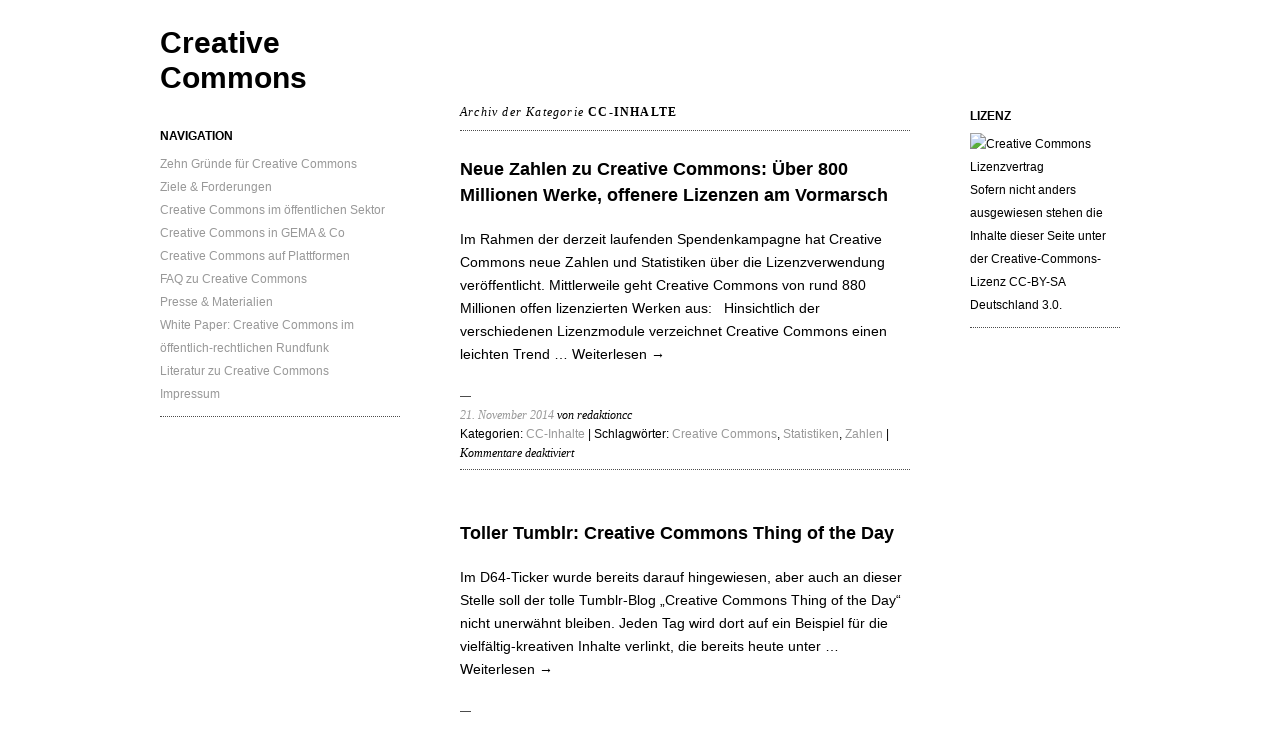

--- FILE ---
content_type: text/html; charset=UTF-8
request_url: https://cc.d-64.org/category/cc-inhalte/
body_size: 6921
content:
<!DOCTYPE html>
<html lang="de">
<head>
	<meta charset="UTF-8" />
	<meta name="viewport" content="width=device-width, initial-scale=1">
	<link rel="profile" href="http://gmpg.org/xfn/11">
	<link rel="pingback" href="https://cc.d-64.org/xmlrpc.php">

	<title>CC-Inhalte &#8211; Creative Commons</title>
<meta name='robots' content='max-image-preview:large' />
	<style>img:is([sizes="auto" i], [sizes^="auto," i]) { contain-intrinsic-size: 3000px 1500px }</style>
	<link rel="alternate" type="application/rss+xml" title="Creative Commons &raquo; Feed" href="https://cc.d-64.org/feed/" />
<link rel="alternate" type="application/rss+xml" title="Creative Commons &raquo; Kommentar-Feed" href="https://cc.d-64.org/comments/feed/" />
<link rel="alternate" type="application/rss+xml" title="Creative Commons &raquo; CC-Inhalte Kategorie-Feed" href="https://cc.d-64.org/category/cc-inhalte/feed/" />
<script type="text/javascript">
/* <![CDATA[ */
window._wpemojiSettings = {"baseUrl":"https:\/\/s.w.org\/images\/core\/emoji\/16.0.1\/72x72\/","ext":".png","svgUrl":"https:\/\/s.w.org\/images\/core\/emoji\/16.0.1\/svg\/","svgExt":".svg","source":{"concatemoji":"https:\/\/cc.d-64.org\/wp-includes\/js\/wp-emoji-release.min.js?ver=6.8.3"}};
/*! This file is auto-generated */
!function(s,n){var o,i,e;function c(e){try{var t={supportTests:e,timestamp:(new Date).valueOf()};sessionStorage.setItem(o,JSON.stringify(t))}catch(e){}}function p(e,t,n){e.clearRect(0,0,e.canvas.width,e.canvas.height),e.fillText(t,0,0);var t=new Uint32Array(e.getImageData(0,0,e.canvas.width,e.canvas.height).data),a=(e.clearRect(0,0,e.canvas.width,e.canvas.height),e.fillText(n,0,0),new Uint32Array(e.getImageData(0,0,e.canvas.width,e.canvas.height).data));return t.every(function(e,t){return e===a[t]})}function u(e,t){e.clearRect(0,0,e.canvas.width,e.canvas.height),e.fillText(t,0,0);for(var n=e.getImageData(16,16,1,1),a=0;a<n.data.length;a++)if(0!==n.data[a])return!1;return!0}function f(e,t,n,a){switch(t){case"flag":return n(e,"\ud83c\udff3\ufe0f\u200d\u26a7\ufe0f","\ud83c\udff3\ufe0f\u200b\u26a7\ufe0f")?!1:!n(e,"\ud83c\udde8\ud83c\uddf6","\ud83c\udde8\u200b\ud83c\uddf6")&&!n(e,"\ud83c\udff4\udb40\udc67\udb40\udc62\udb40\udc65\udb40\udc6e\udb40\udc67\udb40\udc7f","\ud83c\udff4\u200b\udb40\udc67\u200b\udb40\udc62\u200b\udb40\udc65\u200b\udb40\udc6e\u200b\udb40\udc67\u200b\udb40\udc7f");case"emoji":return!a(e,"\ud83e\udedf")}return!1}function g(e,t,n,a){var r="undefined"!=typeof WorkerGlobalScope&&self instanceof WorkerGlobalScope?new OffscreenCanvas(300,150):s.createElement("canvas"),o=r.getContext("2d",{willReadFrequently:!0}),i=(o.textBaseline="top",o.font="600 32px Arial",{});return e.forEach(function(e){i[e]=t(o,e,n,a)}),i}function t(e){var t=s.createElement("script");t.src=e,t.defer=!0,s.head.appendChild(t)}"undefined"!=typeof Promise&&(o="wpEmojiSettingsSupports",i=["flag","emoji"],n.supports={everything:!0,everythingExceptFlag:!0},e=new Promise(function(e){s.addEventListener("DOMContentLoaded",e,{once:!0})}),new Promise(function(t){var n=function(){try{var e=JSON.parse(sessionStorage.getItem(o));if("object"==typeof e&&"number"==typeof e.timestamp&&(new Date).valueOf()<e.timestamp+604800&&"object"==typeof e.supportTests)return e.supportTests}catch(e){}return null}();if(!n){if("undefined"!=typeof Worker&&"undefined"!=typeof OffscreenCanvas&&"undefined"!=typeof URL&&URL.createObjectURL&&"undefined"!=typeof Blob)try{var e="postMessage("+g.toString()+"("+[JSON.stringify(i),f.toString(),p.toString(),u.toString()].join(",")+"));",a=new Blob([e],{type:"text/javascript"}),r=new Worker(URL.createObjectURL(a),{name:"wpTestEmojiSupports"});return void(r.onmessage=function(e){c(n=e.data),r.terminate(),t(n)})}catch(e){}c(n=g(i,f,p,u))}t(n)}).then(function(e){for(var t in e)n.supports[t]=e[t],n.supports.everything=n.supports.everything&&n.supports[t],"flag"!==t&&(n.supports.everythingExceptFlag=n.supports.everythingExceptFlag&&n.supports[t]);n.supports.everythingExceptFlag=n.supports.everythingExceptFlag&&!n.supports.flag,n.DOMReady=!1,n.readyCallback=function(){n.DOMReady=!0}}).then(function(){return e}).then(function(){var e;n.supports.everything||(n.readyCallback(),(e=n.source||{}).concatemoji?t(e.concatemoji):e.wpemoji&&e.twemoji&&(t(e.twemoji),t(e.wpemoji)))}))}((window,document),window._wpemojiSettings);
/* ]]> */
</script>
<style id='wp-emoji-styles-inline-css' type='text/css'>

	img.wp-smiley, img.emoji {
		display: inline !important;
		border: none !important;
		box-shadow: none !important;
		height: 1em !important;
		width: 1em !important;
		margin: 0 0.07em !important;
		vertical-align: -0.1em !important;
		background: none !important;
		padding: 0 !important;
	}
</style>
<link rel='stylesheet' id='wp-block-library-css' href='https://cc.d-64.org/wp-includes/css/dist/block-library/style.min.css?ver=6.8.3' type='text/css' media='all' />
<style id='classic-theme-styles-inline-css' type='text/css'>
/*! This file is auto-generated */
.wp-block-button__link{color:#fff;background-color:#32373c;border-radius:9999px;box-shadow:none;text-decoration:none;padding:calc(.667em + 2px) calc(1.333em + 2px);font-size:1.125em}.wp-block-file__button{background:#32373c;color:#fff;text-decoration:none}
</style>
<style id='global-styles-inline-css' type='text/css'>
:root{--wp--preset--aspect-ratio--square: 1;--wp--preset--aspect-ratio--4-3: 4/3;--wp--preset--aspect-ratio--3-4: 3/4;--wp--preset--aspect-ratio--3-2: 3/2;--wp--preset--aspect-ratio--2-3: 2/3;--wp--preset--aspect-ratio--16-9: 16/9;--wp--preset--aspect-ratio--9-16: 9/16;--wp--preset--color--black: #000000;--wp--preset--color--cyan-bluish-gray: #abb8c3;--wp--preset--color--white: #ffffff;--wp--preset--color--pale-pink: #f78da7;--wp--preset--color--vivid-red: #cf2e2e;--wp--preset--color--luminous-vivid-orange: #ff6900;--wp--preset--color--luminous-vivid-amber: #fcb900;--wp--preset--color--light-green-cyan: #7bdcb5;--wp--preset--color--vivid-green-cyan: #00d084;--wp--preset--color--pale-cyan-blue: #8ed1fc;--wp--preset--color--vivid-cyan-blue: #0693e3;--wp--preset--color--vivid-purple: #9b51e0;--wp--preset--gradient--vivid-cyan-blue-to-vivid-purple: linear-gradient(135deg,rgba(6,147,227,1) 0%,rgb(155,81,224) 100%);--wp--preset--gradient--light-green-cyan-to-vivid-green-cyan: linear-gradient(135deg,rgb(122,220,180) 0%,rgb(0,208,130) 100%);--wp--preset--gradient--luminous-vivid-amber-to-luminous-vivid-orange: linear-gradient(135deg,rgba(252,185,0,1) 0%,rgba(255,105,0,1) 100%);--wp--preset--gradient--luminous-vivid-orange-to-vivid-red: linear-gradient(135deg,rgba(255,105,0,1) 0%,rgb(207,46,46) 100%);--wp--preset--gradient--very-light-gray-to-cyan-bluish-gray: linear-gradient(135deg,rgb(238,238,238) 0%,rgb(169,184,195) 100%);--wp--preset--gradient--cool-to-warm-spectrum: linear-gradient(135deg,rgb(74,234,220) 0%,rgb(151,120,209) 20%,rgb(207,42,186) 40%,rgb(238,44,130) 60%,rgb(251,105,98) 80%,rgb(254,248,76) 100%);--wp--preset--gradient--blush-light-purple: linear-gradient(135deg,rgb(255,206,236) 0%,rgb(152,150,240) 100%);--wp--preset--gradient--blush-bordeaux: linear-gradient(135deg,rgb(254,205,165) 0%,rgb(254,45,45) 50%,rgb(107,0,62) 100%);--wp--preset--gradient--luminous-dusk: linear-gradient(135deg,rgb(255,203,112) 0%,rgb(199,81,192) 50%,rgb(65,88,208) 100%);--wp--preset--gradient--pale-ocean: linear-gradient(135deg,rgb(255,245,203) 0%,rgb(182,227,212) 50%,rgb(51,167,181) 100%);--wp--preset--gradient--electric-grass: linear-gradient(135deg,rgb(202,248,128) 0%,rgb(113,206,126) 100%);--wp--preset--gradient--midnight: linear-gradient(135deg,rgb(2,3,129) 0%,rgb(40,116,252) 100%);--wp--preset--font-size--small: 13px;--wp--preset--font-size--medium: 20px;--wp--preset--font-size--large: 36px;--wp--preset--font-size--x-large: 42px;--wp--preset--spacing--20: 0.44rem;--wp--preset--spacing--30: 0.67rem;--wp--preset--spacing--40: 1rem;--wp--preset--spacing--50: 1.5rem;--wp--preset--spacing--60: 2.25rem;--wp--preset--spacing--70: 3.38rem;--wp--preset--spacing--80: 5.06rem;--wp--preset--shadow--natural: 6px 6px 9px rgba(0, 0, 0, 0.2);--wp--preset--shadow--deep: 12px 12px 50px rgba(0, 0, 0, 0.4);--wp--preset--shadow--sharp: 6px 6px 0px rgba(0, 0, 0, 0.2);--wp--preset--shadow--outlined: 6px 6px 0px -3px rgba(255, 255, 255, 1), 6px 6px rgba(0, 0, 0, 1);--wp--preset--shadow--crisp: 6px 6px 0px rgba(0, 0, 0, 1);}:where(.is-layout-flex){gap: 0.5em;}:where(.is-layout-grid){gap: 0.5em;}body .is-layout-flex{display: flex;}.is-layout-flex{flex-wrap: wrap;align-items: center;}.is-layout-flex > :is(*, div){margin: 0;}body .is-layout-grid{display: grid;}.is-layout-grid > :is(*, div){margin: 0;}:where(.wp-block-columns.is-layout-flex){gap: 2em;}:where(.wp-block-columns.is-layout-grid){gap: 2em;}:where(.wp-block-post-template.is-layout-flex){gap: 1.25em;}:where(.wp-block-post-template.is-layout-grid){gap: 1.25em;}.has-black-color{color: var(--wp--preset--color--black) !important;}.has-cyan-bluish-gray-color{color: var(--wp--preset--color--cyan-bluish-gray) !important;}.has-white-color{color: var(--wp--preset--color--white) !important;}.has-pale-pink-color{color: var(--wp--preset--color--pale-pink) !important;}.has-vivid-red-color{color: var(--wp--preset--color--vivid-red) !important;}.has-luminous-vivid-orange-color{color: var(--wp--preset--color--luminous-vivid-orange) !important;}.has-luminous-vivid-amber-color{color: var(--wp--preset--color--luminous-vivid-amber) !important;}.has-light-green-cyan-color{color: var(--wp--preset--color--light-green-cyan) !important;}.has-vivid-green-cyan-color{color: var(--wp--preset--color--vivid-green-cyan) !important;}.has-pale-cyan-blue-color{color: var(--wp--preset--color--pale-cyan-blue) !important;}.has-vivid-cyan-blue-color{color: var(--wp--preset--color--vivid-cyan-blue) !important;}.has-vivid-purple-color{color: var(--wp--preset--color--vivid-purple) !important;}.has-black-background-color{background-color: var(--wp--preset--color--black) !important;}.has-cyan-bluish-gray-background-color{background-color: var(--wp--preset--color--cyan-bluish-gray) !important;}.has-white-background-color{background-color: var(--wp--preset--color--white) !important;}.has-pale-pink-background-color{background-color: var(--wp--preset--color--pale-pink) !important;}.has-vivid-red-background-color{background-color: var(--wp--preset--color--vivid-red) !important;}.has-luminous-vivid-orange-background-color{background-color: var(--wp--preset--color--luminous-vivid-orange) !important;}.has-luminous-vivid-amber-background-color{background-color: var(--wp--preset--color--luminous-vivid-amber) !important;}.has-light-green-cyan-background-color{background-color: var(--wp--preset--color--light-green-cyan) !important;}.has-vivid-green-cyan-background-color{background-color: var(--wp--preset--color--vivid-green-cyan) !important;}.has-pale-cyan-blue-background-color{background-color: var(--wp--preset--color--pale-cyan-blue) !important;}.has-vivid-cyan-blue-background-color{background-color: var(--wp--preset--color--vivid-cyan-blue) !important;}.has-vivid-purple-background-color{background-color: var(--wp--preset--color--vivid-purple) !important;}.has-black-border-color{border-color: var(--wp--preset--color--black) !important;}.has-cyan-bluish-gray-border-color{border-color: var(--wp--preset--color--cyan-bluish-gray) !important;}.has-white-border-color{border-color: var(--wp--preset--color--white) !important;}.has-pale-pink-border-color{border-color: var(--wp--preset--color--pale-pink) !important;}.has-vivid-red-border-color{border-color: var(--wp--preset--color--vivid-red) !important;}.has-luminous-vivid-orange-border-color{border-color: var(--wp--preset--color--luminous-vivid-orange) !important;}.has-luminous-vivid-amber-border-color{border-color: var(--wp--preset--color--luminous-vivid-amber) !important;}.has-light-green-cyan-border-color{border-color: var(--wp--preset--color--light-green-cyan) !important;}.has-vivid-green-cyan-border-color{border-color: var(--wp--preset--color--vivid-green-cyan) !important;}.has-pale-cyan-blue-border-color{border-color: var(--wp--preset--color--pale-cyan-blue) !important;}.has-vivid-cyan-blue-border-color{border-color: var(--wp--preset--color--vivid-cyan-blue) !important;}.has-vivid-purple-border-color{border-color: var(--wp--preset--color--vivid-purple) !important;}.has-vivid-cyan-blue-to-vivid-purple-gradient-background{background: var(--wp--preset--gradient--vivid-cyan-blue-to-vivid-purple) !important;}.has-light-green-cyan-to-vivid-green-cyan-gradient-background{background: var(--wp--preset--gradient--light-green-cyan-to-vivid-green-cyan) !important;}.has-luminous-vivid-amber-to-luminous-vivid-orange-gradient-background{background: var(--wp--preset--gradient--luminous-vivid-amber-to-luminous-vivid-orange) !important;}.has-luminous-vivid-orange-to-vivid-red-gradient-background{background: var(--wp--preset--gradient--luminous-vivid-orange-to-vivid-red) !important;}.has-very-light-gray-to-cyan-bluish-gray-gradient-background{background: var(--wp--preset--gradient--very-light-gray-to-cyan-bluish-gray) !important;}.has-cool-to-warm-spectrum-gradient-background{background: var(--wp--preset--gradient--cool-to-warm-spectrum) !important;}.has-blush-light-purple-gradient-background{background: var(--wp--preset--gradient--blush-light-purple) !important;}.has-blush-bordeaux-gradient-background{background: var(--wp--preset--gradient--blush-bordeaux) !important;}.has-luminous-dusk-gradient-background{background: var(--wp--preset--gradient--luminous-dusk) !important;}.has-pale-ocean-gradient-background{background: var(--wp--preset--gradient--pale-ocean) !important;}.has-electric-grass-gradient-background{background: var(--wp--preset--gradient--electric-grass) !important;}.has-midnight-gradient-background{background: var(--wp--preset--gradient--midnight) !important;}.has-small-font-size{font-size: var(--wp--preset--font-size--small) !important;}.has-medium-font-size{font-size: var(--wp--preset--font-size--medium) !important;}.has-large-font-size{font-size: var(--wp--preset--font-size--large) !important;}.has-x-large-font-size{font-size: var(--wp--preset--font-size--x-large) !important;}
:where(.wp-block-post-template.is-layout-flex){gap: 1.25em;}:where(.wp-block-post-template.is-layout-grid){gap: 1.25em;}
:where(.wp-block-columns.is-layout-flex){gap: 2em;}:where(.wp-block-columns.is-layout-grid){gap: 2em;}
:root :where(.wp-block-pullquote){font-size: 1.5em;line-height: 1.6;}
</style>
<link rel='stylesheet' id='ari-style-css' href='https://cc.d-64.org/wp-content/themes/ari/style.css?ver=20160207' type='text/css' media='all' />
<link rel="https://api.w.org/" href="https://cc.d-64.org/wp-json/" /><link rel="alternate" title="JSON" type="application/json" href="https://cc.d-64.org/wp-json/wp/v2/categories/2" /><link rel="EditURI" type="application/rsd+xml" title="RSD" href="https://cc.d-64.org/xmlrpc.php?rsd" />
<meta name="generator" content="WordPress 6.8.3" />
	<style type="text/css">
			#site-navigation {background:##ffffff;}
			a,
	ul.sidebar li.widget_text a,
	#content h2 a:hover,
	ul.sidebar a:hover,
	.comment-meta a:hover,
	p.logged-in-as a:hover,
	p.meta a:hover,
	a.post-edit-link:hover,
	#footer a:hover
	{ color: #000000;}
			body, #content h2 a { color: #000000; }
		</style>
    </head>

<body class="archive category category-cc-inhalte category-2 wp-theme-ari">

<div id="wrap" class="clearfix">
	<div id="sidebar-primary">

	<div class="logo">
	
	<h1><a href="https://cc.d-64.org/" title="Creative Commons">Creative Commons</a></h1><p></p>

	</div><!--end .logo-->

	
<ul class="sidebar">

<li id="nav_menu-2" class="widget-container widget_nav_menu"><h3 class="widget-title">Navigation</h3><div class="menu-navigation-container"><ul id="menu-navigation" class="menu"><li id="menu-item-272" class="menu-item menu-item-type-post_type menu-item-object-page menu-item-272"><a href="https://cc.d-64.org/10-gruende/">Zehn Gründe für Creative Commons</a></li>
<li id="menu-item-273" class="menu-item menu-item-type-post_type menu-item-object-page menu-item-273"><a href="https://cc.d-64.org/ziele-forderungen/">Ziele &amp; Forderungen</a></li>
<li id="menu-item-274" class="menu-item menu-item-type-post_type menu-item-object-page menu-item-274"><a href="https://cc.d-64.org/ziele-forderungen/creative-commons-im-offentlichen-sektor/">Creative Commons im öffentlichen Sektor</a></li>
<li id="menu-item-275" class="menu-item menu-item-type-post_type menu-item-object-page menu-item-275"><a href="https://cc.d-64.org/ziele-forderungen/creative-commons-in-die-gema/">Creative Commons in GEMA &amp; Co</a></li>
<li id="menu-item-276" class="menu-item menu-item-type-post_type menu-item-object-page menu-item-276"><a href="https://cc.d-64.org/ziele-forderungen/creative-commons-auf-online-plattformen/">Creative Commons auf Plattformen</a></li>
<li id="menu-item-277" class="menu-item menu-item-type-post_type menu-item-object-page menu-item-277"><a href="https://cc.d-64.org/faq-zu-creative-commons/">FAQ zu Creative Commons</a></li>
<li id="menu-item-278" class="menu-item menu-item-type-post_type menu-item-object-page menu-item-278"><a href="https://cc.d-64.org/presse-materialien/">Presse &amp; Materialien</a></li>
<li id="menu-item-279" class="menu-item menu-item-type-post_type menu-item-object-page menu-item-279"><a href="https://cc.d-64.org/presse-materialien/white-paper-cc-oe-r/">White Paper: Creative Commons im öffentlich-rechtlichen Rundfunk</a></li>
<li id="menu-item-280" class="menu-item menu-item-type-post_type menu-item-object-page menu-item-280"><a href="https://cc.d-64.org/literatur-zu-creative-commons/">Literatur zu Creative Commons</a></li>
<li id="menu-item-583" class="menu-item menu-item-type-custom menu-item-object-custom menu-item-583"><a href="https://d-64.org/impressum/">Impressum</a></li>
</ul></div></li></ul>
<!--end Sidebar -->

	</div>
	<!--end Sidebar One-->
<div id="main">
	<div id="content">
	<h1 class="archive">Archiv der Kategorie <strong>CC-Inhalte</strong></h1>
	
		


<div id="post-374" class="post-374 post type-post status-publish format-standard hentry category-cc-inhalte tag-creative-commons tag-statistiken tag-zahlen">

		<h2><a href="https://cc.d-64.org/neue-zahlen-zu-creative-commons-ueber-800-millionen-werke-offenere-lizenzen-am-vormarsch/" title="Permalink zu Neue Zahlen zu Creative Commons: Über 800 Millionen Werke, offenere Lizenzen am Vormarsch" rel="bookmark">Neue Zahlen zu Creative Commons: Über 800 Millionen Werke, offenere Lizenzen am Vormarsch</a></h2>

				<p>Im Rahmen der derzeit laufenden Spendenkampagne hat Creative Commons neue Zahlen und Statistiken über die Lizenzverwendung veröffentlicht. Mittlerweile geht Creative Commons von rund 880 Millionen offen lizenzierten Werken aus: &nbsp; Hinsichtlich der verschiedenen Lizenzmodule verzeichnet Creative Commons einen leichten Trend &hellip; <a href="https://cc.d-64.org/neue-zahlen-zu-creative-commons-ueber-800-millionen-werke-offenere-lizenzen-am-vormarsch/">Weiterlesen <span class="meta-nav">&rarr;</span></a></p>
			<p class="meta"><span><a href="https://cc.d-64.org/neue-zahlen-zu-creative-commons-ueber-800-millionen-werke-offenere-lizenzen-am-vormarsch/">21. November 2014</a> von redaktioncc</span><br/>	
	
									Kategorien: <a href="https://cc.d-64.org/category/cc-inhalte/" rel="category tag">CC-Inhalte</a>					|
													Schlagwörter: <a href="https://cc.d-64.org/tag/creative-commons/" rel="tag">Creative Commons</a>, <a href="https://cc.d-64.org/tag/statistiken/" rel="tag">Statistiken</a>, <a href="https://cc.d-64.org/tag/zahlen/" rel="tag">Zahlen</a>					|
								
				<span>Kommentare deaktiviert<span class="screen-reader-text"> für Neue Zahlen zu Creative Commons: Über 800 Millionen Werke, offenere Lizenzen am Vormarsch</span></span>				</p>
	</div>
	<!--end Post-->

		

<div id="post-341" class="post-341 post type-post status-publish format-standard hentry category-cc-inhalte tag-cc-thing-of-the-day tag-creative-commons tag-tumblr">

		<h2><a href="https://cc.d-64.org/toller-tumblr-creative-commons-thing-of-the-day/" title="Permalink zu Toller Tumblr: Creative Commons Thing of the Day" rel="bookmark">Toller Tumblr: Creative Commons Thing of the Day</a></h2>

				<p>Im D64-Ticker wurde bereits darauf hingewiesen, aber auch an dieser Stelle soll der tolle Tumblr-Blog &#8222;Creative Commons Thing of the Day&#8220; nicht unerwähnt bleiben. Jeden Tag wird dort auf ein Beispiel für die vielfältig-kreativen Inhalte verlinkt, die bereits heute unter &hellip; <a href="https://cc.d-64.org/toller-tumblr-creative-commons-thing-of-the-day/">Weiterlesen <span class="meta-nav">&rarr;</span></a></p>
			<p class="meta"><span><a href="https://cc.d-64.org/toller-tumblr-creative-commons-thing-of-the-day/">16. September 2014</a> von redaktioncc</span><br/>	
	
									Kategorien: <a href="https://cc.d-64.org/category/cc-inhalte/" rel="category tag">CC-Inhalte</a>					|
													Schlagwörter: <a href="https://cc.d-64.org/tag/cc-thing-of-the-day/" rel="tag">CC Thing of the Day</a>, <a href="https://cc.d-64.org/tag/creative-commons/" rel="tag">Creative Commons</a>, <a href="https://cc.d-64.org/tag/tumblr/" rel="tag">Tumblr</a>					|
								
				<span>Kommentare deaktiviert<span class="screen-reader-text"> für Toller Tumblr: Creative Commons Thing of the Day</span></span>				</p>
	</div>
	<!--end Post-->

		

<div id="post-211" class="post-211 post type-post status-publish format-standard hentry category-cc-inhalte tag-cc-in-zahlen tag-creative-commons-in-zahlen tag-infografik">

		<h2><a href="https://cc.d-64.org/infografik-creative-commons-in-zahlen/" title="Permalink zu Infografik: Creative Commons in Zahlen. [Update]" rel="bookmark">Infografik: Creative Commons in Zahlen. [Update]</a></h2>

				<p>Wir haben bei D64 die Initiative zur Förderung von Creative Commons gestartet, weil wir finden, dass immer noch viel zuwenige Inhalte unter diesen alternativen Lizenzen verfügbar sind und auch zehn gute Gründe dafür aufgeschrieben. Gleichzeitig ist es aber keineswegs so, &hellip; <a href="https://cc.d-64.org/infografik-creative-commons-in-zahlen/">Weiterlesen <span class="meta-nav">&rarr;</span></a></p>
			<p class="meta"><span><a href="https://cc.d-64.org/infografik-creative-commons-in-zahlen/">24. März 2014</a> von redaktioncc</span><br/>	
	
									Kategorien: <a href="https://cc.d-64.org/category/cc-inhalte/" rel="category tag">CC-Inhalte</a>					|
													Schlagwörter: <a href="https://cc.d-64.org/tag/cc-in-zahlen/" rel="tag">CC in Zahlen</a>, <a href="https://cc.d-64.org/tag/creative-commons-in-zahlen/" rel="tag">Creative Commons in Zahlen</a>, <a href="https://cc.d-64.org/tag/infografik/" rel="tag">Infografik</a>					|
								
				<a href="https://cc.d-64.org/infografik-creative-commons-in-zahlen/#comments">4 Kommentare</a>				</p>
	</div>
	<!--end Post-->

		

<div id="post-137" class="post-137 post type-post status-publish format-standard hentry category-cc-inhalte tag-bilder tag-goya tag-wellcome-library">

		<h2><a href="https://cc.d-64.org/wellcome-library-veroffentlicht-uber-100-000-hochauflosende-bilder-unter-creative-commons/" title="Permalink zu Wellcome Library veröffentlicht über 100.000 hochauflösende Bilder unter Creative Commons" rel="bookmark">Wellcome Library veröffentlicht über 100.000 hochauflösende Bilder unter Creative Commons</a></h2>

				<p>Anfang der Woche gab die britische Wellcome Library, benannt nach dem Stifter Sir Henry Wellcome, auf ihrem Blog die Veröffentlichung von über 100.000 hochauflösenden Bildern unter der sehr liberalen Creative Commons Namensnennungslizenz bekannt. Das heißt, die Bilder dürfen auch verändert oder &hellip; <a href="https://cc.d-64.org/wellcome-library-veroffentlicht-uber-100-000-hochauflosende-bilder-unter-creative-commons/">Weiterlesen <span class="meta-nav">&rarr;</span></a></p>
			<p class="meta"><span><a href="https://cc.d-64.org/wellcome-library-veroffentlicht-uber-100-000-hochauflosende-bilder-unter-creative-commons/">22. Januar 2014</a> von redaktioncc</span><br/>	
	
									Kategorien: <a href="https://cc.d-64.org/category/cc-inhalte/" rel="category tag">CC-Inhalte</a>					|
													Schlagwörter: <a href="https://cc.d-64.org/tag/bilder/" rel="tag">Bilder</a>, <a href="https://cc.d-64.org/tag/goya/" rel="tag">Goya</a>, <a href="https://cc.d-64.org/tag/wellcome-library/" rel="tag">Wellcome Library</a>					|
								
				<span>Kommentare deaktiviert<span class="screen-reader-text"> für Wellcome Library veröffentlicht über 100.000 hochauflösende Bilder unter Creative Commons</span></span>				</p>
	</div>
	<!--end Post-->

		


			
	</div>
	<!--end Content-->


<div id="sidebar-secondary">


			<ul class="sidebar">
				<li id="text-2" class="widget-container widget_text"><h3 class="widget-title">Lizenz</h3>			<div class="textwidget"><a rel="license" href="http://creativecommons.org/licenses/by-sa/3.0/de/"><img alt="Creative Commons Lizenzvertrag" style="border-width:0" src="http://i.creativecommons.org/l/by-sa/3.0/de/80x15.png" /></a><br /><font size="-1">Sofern nicht anders ausgewiesen stehen die Inhalte dieser Seite unter der <a rel="license" href="http://creativecommons.org/licenses/by-sa/3.0/de/">Creative-Commons-Lizenz CC-BY-SA Deutschland 3.0</a>.</div>
		</li>			</ul>


</div>
<!--end Sidebar Secondary-->
</div>
<!--end Main-->

 
<div id="footer" class="clearfix">
		<p class="alignright">&copy; 2026 <a href="https://cc.d-64.org">Creative Commons</a>. Theme: Ari von <a href="http://www.elmastudio.de/en/themes/">Elmastudio</a>. Proudly powered by <a href="http://wordpress.org/">WordPress</a>.</p>
</div>
<!--end Footer-->

</div>
<!--end Wrap-->

<script type="speculationrules">
{"prefetch":[{"source":"document","where":{"and":[{"href_matches":"\/*"},{"not":{"href_matches":["\/wp-*.php","\/wp-admin\/*","\/wp-content\/uploads\/sites\/2\/*","\/wp-content\/*","\/wp-content\/plugins\/*","\/wp-content\/themes\/ari\/*","\/*\\?(.+)"]}},{"not":{"selector_matches":"a[rel~=\"nofollow\"]"}},{"not":{"selector_matches":".no-prefetch, .no-prefetch a"}}]},"eagerness":"conservative"}]}
</script>
<!-- WP-Piwik ERROR: Tracking code not availbale -->
</body>
</html>

